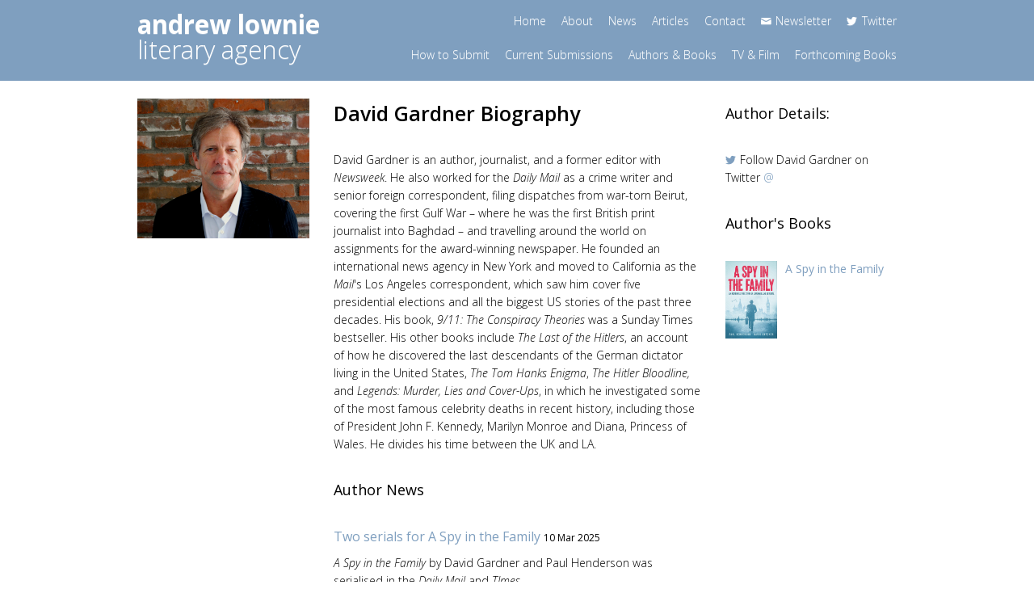

--- FILE ---
content_type: text/html; charset=utf-8
request_url: https://www.andrewlownie.co.uk/authors/david-gardner
body_size: 3906
content:
<!DOCTYPE html>
<html lang="en">


<head>
<link rel="canonical" href=""/>
  <title>Andrew Lownie Literary Agency :: Authors :: David Gardner</title>
    <meta http-equiv="content-type" content="text/html; charset=utf-8" />
  
  
  
  
  <link href="/stylesheets/coderay.css?1432824370" media="all" rel="stylesheet" type="text/css" />
  <link href="/stylesheets/user-styles.css?1432824369" media="all" rel="stylesheet" type="text/css" />
  <script src="/javascripts/lang/en_US.js?1437134007" type="text/javascript"></script>

  <script src="/javascripts/cookies.js?1437134164" type="text/javascript"></script>

  <script type="text/javascript">
//<![CDATA[
window._token = 'b4a8aed674f1f8f25e634ca5a34362a52cc43f7a'
//]]>
</script>
  
  <script type="text/javascript"></script>
  
  
 <!--  <link rel="stylesheet" href="//assets.andrewlownie.co.uk/development/stylesheets/application.css?1297
"/> -->
   <link rel="stylesheet" type="text/css" href="//cdn.jsdelivr.net/jquery.slick/1.5.0/slick.css"/>
  <link rel="stylesheet" href="//assets.andrewlownie.co.uk/assets/css/andrewlownie.css?1297
"/>
  <meta name="google-site-verification" content="TtTu-8bPbfh6CYo_hxdhbOeNeKNyRkB86p9aqimyCiA" />
  <meta name="viewport" content="initial-scale = 1.0,width = device-width,user-scalable =yes, minimum-scale=1.0,maximum-scale=1.0"/>
  
  <link rel="apple-touch-icon-precomposed" sizes="57x57" href="//assets.andrewlownie.co.uk/assets/favicons/apple-touch-icon-57x57.png" />
	<link rel="apple-touch-icon-precomposed" sizes="114x114" href="//assets.andrewlownie.co.uk/assets/favicons/apple-touch-icon-114x114.png" />
	<link rel="apple-touch-icon-precomposed" sizes="72x72" href="//assets.andrewlownie.co.uk/assets/favicons/apple-touch-icon-72x72.png" />
	<link rel="apple-touch-icon-precomposed" sizes="144x144" href="//assets.andrewlownie.co.uk/assets/favicons/apple-touch-icon-144x144.png" />
	<link rel="apple-touch-icon-precomposed" sizes="60x60" href="//assets.andrewlownie.co.uk/assets/favicons/apple-touch-icon-60x60.png" />
	<link rel="apple-touch-icon-precomposed" sizes="120x120" href="//assets.andrewlownie.co.uk/assets/favicons/apple-touch-icon-120x120.png" />
	<link rel="apple-touch-icon-precomposed" sizes="76x76" href="//assets.andrewlownie.co.uk/assets/favicons/apple-touch-icon-76x76.png" />
	<link rel="apple-touch-icon-precomposed" sizes="152x152" href="//assets.andrewlownie.co.uk/assets/favicons/apple-touch-icon-152x152.png" />
	<link rel="icon" type="image/png" href="//assets.andrewlownie.co.uk/assets/favicons/favicon-196x196.png" sizes="196x196" />
	<link rel="icon" type="image/png" href="//assets.andrewlownie.co.uk/assets/favicons/favicon-96x96.png" sizes="96x96" />
	<link rel="icon" type="image/png" href="//assets.andrewlownie.co.uk/assets/favicons/favicon-32x32.png" sizes="32x32" />
	<link rel="icon" type="image/png" href="//assets.andrewlownie.co.uk/assets/favicons/favicon-16x16.png" sizes="16x16" />
	<link rel="icon" type="image/png" href="//assets.andrewlownie.co.uk/assets/favicons/favicon-128.png" sizes="128x128" />
	<meta name="application-name" content="Andrew Lownie Literary Agency"/>
	<meta name="msapplication-TileColor" content="#FFFFFF" />
	<meta name="msapplication-TileImage" content="//assets.andrewlownie.co.uk/assets/favicons/mstile-144x144.png" />
	<meta name="msapplication-square70x70logo" content="//assets.andrewlownie.co.uk/assets/favicons/mstile-70x70.png" />
	<meta name="msapplication-square150x150logo" content="//assets.andrewlownie.co.uk/assets/favicons/mstile-150x150.png" />
	<meta name="msapplication-wide310x150logo" content="//assets.andrewlownie.co.uk/assets/favicons/mstile-310x150.png" />
	<meta name="msapplication-square310x310logo" content="//assets.andrewlownie.co.uk/assets/favicons/mstile-310x310.png" />
	<script src='//d3c3cq33003psk.cloudfront.net/opentag-51716-237925.js' async defer></script>

	<!-- Twitter Card data -->
	<meta name="twitter:card" content="summary" />
	<meta name="twitter:site" content="@andrewlownie" />
	<meta name="twitter:title" content="Andrew Lownie Literary Agency :: Authors :: David Gardner" />
	<meta name="twitter:description" content="" />
	<meta name="twitter:creator" content="@andrewlownie" />
	<!-- <meta name="twitter:image:src" content="" /> -->
	
	<!-- Open Graph data -->
	<meta property="og:title" content="Andrew Lownie Literary Agency :: Authors :: David Gardner" />
	<meta property="og:type" content="article" />
	<meta property="og:url" content="{concat($host,'/',module/cms/url)}" />
	<!-- <meta property="og:image" content="image" /> -->
	<meta property="og:description" content="" />
	<meta property="og:site_name" content="Andrew Lownie Literary Agency" />
  
	
	
</head>


<body>
 <header>
 	<div class="navbar navbar-inverse">
	  	<div class="container">
		  	<div class="row">
			  	<div class="col-lg-3 col-md-4 col-sm-4">
			  		<button type="button" class="navbar-toggle collapsed" data-toggle="collapse" data-target="#mobilemenu">
				        <span class="sr-only">Toggle navigation</span>
				        <span class="icon-bar"></span>
				        <span class="icon-bar"></span>
				        <span class="icon-bar"></span>
				      </button>
				  	
			  			<a href="/" class="navbar-brand">
				  			<span>andrew lownie</span>
				  			literary agency
				  		</a>
			  		
			  	</div>
			  	<!-- <div class="col-lg-1 col-md-1 col-sm-1 booksbg"></div> -->
			  	<div class="col-lg-9 col-md-8 col-sm-8 text-right">
			  		<ul class="nav navbar-nav utility hidden-xs">
			  			<li><a href="/">Home <span class="indicator"></span></a></li>
			  			<li><a href="https://www.andrewlownie.co.uk/about_agency">About <span class="indicator"></span></a></li>
			  			<li><a href="https://www.andrewlownie.co.uk/news">News <span class="indicator"></span></a></li>
			  			<li><a href="https://www.andrewlownie.co.uk/articles">Articles <span class="indicator"></span></a></li>
			  			<li><a href="https://www.andrewlownie.co.uk/contact">Contact <span class="indicator"></span></a></li>
			  			<li class="menu-icon email"><a href="https://www.andrewlownie.co.uk/newsletter">Newsletter <span class="indicator"></span></a></li>
			  			<li class="menu-icon twitter"><a href="https://twitter.com/andrewlownie" target="_blank">Twitter<span class="indicator"></span></a></li>
			  		</ul>
			  		<br class="hidden-xs"/>
			  		<ul class="nav navbar-nav hidden-xs">
			  			<li><a href="https://www.andrewlownie.co.uk/how_to_submit">How to Submit <span class="indicator"></span></a></li>
			  			<li><a href="https://www.andrewlownie.co.uk/on_submission">Current Submissions <span class="indicator"></span></a></li>
			  			<li><a href="https://www.andrewlownie.co.uk/author_book_list">Authors & Books <span class="indicator"></span></a></li>
			  			<li><a href="https://www.andrewlownie.co.uk/tv_and_film">TV & Film <span class="indicator"></span></a></li>
			  			<li><a href="https://www.andrewlownie.co.uk/forthcoming_books">Forthcoming Books <span class="indicator"></span></a></li>
			  		</ul>
			  	</div>
		  	</div>
	  	</div>
	  	<div class="visible-xs-block">
	  		<ul class="navbar-collapse collapse" id="mobilemenu">
	  			<li><a href="/">Home</a></li>
	  			
	  			<li><a href="https://www.andrewlownie.co.uk/how_to_submit">How to Submit</a></li>
	  			<li><a href="https://www.andrewlownie.co.uk/on_submission">Current Submissions</a></li>
	  			<li><a href="https://www.andrewlownie.co.uk/author_book_list">Authors & Books</a></li>
	  			<li><a href="https://www.andrewlownie.co.uk/tv_and_film">TV & Film</a></li>
	  			<li><a href="https://www.andrewlownie.co.uk/forthcoming_books">Forthcoming Books</a></li>
	  			
	  			<li><a href="https://www.andrewlownie.co.uk/about_agency">About</a></li>
	  			<li><a href="https://www.andrewlownie.co.uk/news">News</a></li>
	  			<li><a href="https://www.andrewlownie.co.uk/articles">Articles</a></li>
	  			<li><a href="https://www.andrewlownie.co.uk/contact">Contact</a></li>
	  			<li class="menu-icon email"><a href="https://www.andrewlownie.co.uk/newsletter">Newsletter</a></li>
	  			<li class="menu-icon twitter"><a href="https://twitter.com/andrewlownie" target="_blank">Twitter</a></li>
	  		</ul>
	   </div>
 	</div>
  </header>


  
  
  <div class="container content-wrapper">
	  <div class="row">
	      <div class="col-lg-6 col-lg-push-3 col-md-6 col-md-push-3 col-sm-12">

	<div class="text-container">
	

	
		<h1>
			David Gardner Biography
		</h1>
		
		<img src="http://assets.andrewlownie.co.uk/images/unnamed-8.jpg" alt="David Gardner" class="img-responsive author-image ncms-module visible-xs-block visible-sm-block" />
		
		<p>David Gardner<strong>&nbsp;</strong>is an author, journalist, and a former editor with <em>Newsweek</em>. He also worked for the <em>Daily Mail </em>as a crime writer and senior foreign correspondent, filing dispatches from war-torn Beirut, covering the first Gulf War &ndash; where he was the first British print journalist into Baghdad &ndash; and travelling around the world on assignments for the award-winning newspaper. He founded an international news agency in New York and moved to California as the <em>Mail</em>'s Los Angeles correspondent, which saw him cover five presidential elections and all the biggest US stories of the past three decades. His book, <em>9/11: The Conspiracy Theories</em> was a Sunday Times bestseller. His other books include <em>The Last of the Hitlers</em>, an account of how he discovered the last descendants of the German dictator living in the United States, <em>The Tom Hanks Enigma</em>, <em>The Hitler Bloodline, </em>and <em>Legends: Murder, Lies and Cover-Ups</em>, in which he investigated some of the most famous celebrity deaths in recent history, including those of President John F. Kennedy, Marilyn Monroe and Diana, Princess of Wales. He divides his time between the UK and LA.</p>
		
		
		
		
		
		
			<div class="related related-news ncms-module">
				<h3>Author News</h3>
				<ul>
				    
				      	<li>
				      		<h4>Two serials for A Spy in the Family <small>10 Mar 2025</small></h4>
					  		<p><em>    
A Spy in the Family</em> by David Gardner and Paul Henderson was serialised in the <em>Daily Mail</em> and <em>TImes</em>.</p>
						</li>
				    
				      	<li>
				      		<h4>Canadian rights sold in spy book <small>01 Aug 2024</small></h4>
					  		<p>Harper Collins, Canada have bought     <em>Lying Eyes: The Spy Who Broke a Mother’s Heart</em> by David Gardner and Paul Henderson . John Pearce at Westwood sold on behalf of the agency.</p>
						</li>
				    
				      	<li>
				      		<h4>Czech spy book sold to Reach <small>07 Jun 2024</small></h4>
					  		<p>Reach have bought UK &#38; Commonwealth rights in <em>Lying Eyes: The Spy Who Broke a Mother’s Heart</em> by David Gardner and Paul Henderson</p>
						</li>
				    
				</ul>
			</div>
		
	
	</div>
	
	
</div>

<div class="col-lg-3 col-lg-pull-6 col-md-3 col-md-pull-6 col-sm-12">

	<img src="http://assets.andrewlownie.co.uk/images/unnamed-8.jpg" alt="David Gardner" class="img-responsive author-image ncms-module hidden-xs hidden-sm" />

	
	
	
	
</div>

<div class="col-lg-3 col-md-3 col-sm-12">

		
	
		<div class="details-list ncms-module hidden-sm hidden-xs">

			<h3>Author Details:</h3>
			<ul>
				
					
					
						<li class="author-twitter">Follow David Gardner on Twitter <a href="https://www.twitter.com/" target="_blank">@</a></li>
					
				
				
			</ul>
		</div>
	
	
	
	<div class="author-books ncms-module border-top">
		<h3>Author's Books</h3>
		<ul class="media-list">
		
		  <li class="media">
		    <div class="media-left media-middle">
		     	<a href="/authors/david-gardner/books/a-spy-in-the-family">
			        <img class="media-object" src="http://assets.andrewlownie.co.uk/images/91HbO3hxprL._SL1500_.jpg" alt="A Spy in the Family" width="64"/>
			      </a>
		    </div>
		    <div class="media-body">
		      <h4 class="media-heading"><a href="/authors/david-gardner/books/a-spy-in-the-family">A Spy in the Family</a></h4>
		    </div>
		  </li>
		  
		</ul>
	</div>
	
	
</div>

	  </div>
  </div>
  
  <footer>
  	<div class="footer-strip">
	  	<div class="container">
		  	<div class="row">
			  	<div class="col-lg-6 col-md-6 col-sm-6">
				  	<span class="copyright">&copy; 2026 Andrew Lownie Literary Agency Ltd</span>
			  	</div>
			  	<div class="col-lg-6 col-md-6 col-sm-6 text-right">
					  <ul>
					  <li><a href="https://www.andrewlownie.co.uk/privacy_policy">Privacy Policy</a></li>
					  <li class="line-spacer">|</li>
				  		<li><a href="https://www.andrewlownie.co.uk/terms_and_conditions">Terms & Conditions</a></li>
				  		<li class="line-spacer">|</li>
				  		<li><a href="https://nakedcreativity.co.uk/website-design/" target="_blank">Website design by Naked Creativity</a></li>
			  		</ul>
			  	</div>
		  	</div>
	  	</div>
  	</div>
  </footer>


        <!-- Global site tag (gtag.js) - Google Analytics -->
      <script async src="https://www.googletagmanager.com/gtag/js?id=UA-180097215-1"></script>
      <script>
        window.dataLayer = window.dataLayer || [];
        function gtag(){dataLayer.push(arguments);}
        gtag('js', new Date());

        gtag('config', 'UA-180097215-1');
      </script>


  <script src="https://ajax.googleapis.com/ajax/libs/jquery/1.11.1/jquery.min.js"></script>

  <script type="text/javascript" src="//cdn.jsdelivr.net/jquery.slick/1.5.0/slick.min.js"></script>
  <script src="//assets.andrewlownie.co.uk/assets/js/min/andrewlownie-min.js?1297
"></script>

<!--[if lt IE 9]>
	<script src="https://oss.maxcdn.com/libs/html5shiv/3.7.0/html5shiv.js"></script>
	<script src="https://oss.maxcdn.com/libs/respond.js/1.3.0/respond.min.js"></script>
<![endif]-->

<!--
<script type="text/javascript" src="https://www.andrewlownie.co.uk/jquery/jquery.dropdown.js"></script>
<script type="text/javascript" src="//platform.twitter.com/widgets.js"></script>
-->
<!-- <script type="text/javascript" src="//assets.andrewlownie.co.uk/development/javascript/min/application-min.js"></script> -->

<script defer src="https://static.cloudflareinsights.com/beacon.min.js/vcd15cbe7772f49c399c6a5babf22c1241717689176015" integrity="sha512-ZpsOmlRQV6y907TI0dKBHq9Md29nnaEIPlkf84rnaERnq6zvWvPUqr2ft8M1aS28oN72PdrCzSjY4U6VaAw1EQ==" data-cf-beacon='{"version":"2024.11.0","token":"4c5c681bc5e1486499be5d299a26c98d","r":1,"server_timing":{"name":{"cfCacheStatus":true,"cfEdge":true,"cfExtPri":true,"cfL4":true,"cfOrigin":true,"cfSpeedBrain":true},"location_startswith":null}}' crossorigin="anonymous"></script>
</body>
</html>


--- FILE ---
content_type: application/x-javascript
request_url: https://www.andrewlownie.co.uk/javascripts/cookies.js?1437134164
body_size: 336
content:
/**
 * Sets a Cookie with the given name and value.
 *
 * name       Name of the cookie
 * value      Value of the cookie
 * [expires]  Expiration date of the cookie (default: end of current session)
 * [path]     Path where the cookie is valid (default: path of calling document)
 * [domain]   Domain where the cookie is valid
 *              (default: domain of calling document)
 * [secure]   Boolean value indicating if the cookie transmission requires a
 *              secure transmission
 */
function setCookie(name, value, expires, path, domain, secure) {
  document.cookie= name + "=" + escape(value) +
    ((expires) ? "; expires=" + expires.toGMTString() : "") +
    ((path) ? "; path=" + path : "") +
    ((domain) ? "; domain=" + domain : "") +
    ((secure) ? "; secure" : "");
}

/**
 * Gets the value of the specified cookie.
 *
 * name  Name of the desired cookie.
 *
 * Returns a string containing value of specified cookie,
 *   or null if cookie does not exist.
 */
function getCookie(name) {
  var dc = document.cookie;
  var prefix = name + "=";
  var begin = dc.indexOf("; " + prefix);
  if (begin == -1) {
    begin = dc.indexOf(prefix);
    if (begin != 0) return null;
  } else {
    begin += 2;
  }
  var end = document.cookie.indexOf(";", begin);
  if (end == -1) {
    end = dc.length;
  }
  return unescape(decodeURI(dc.substring(begin + prefix.length, end))).split("+").join(" ");
}

/**
 * Deletes the specified cookie.
 *
 * name      name of the cookie
 * [path]    path of the cookie (must be same as path used to create cookie)
 * [domain]  domain of the cookie (must be same as domain used to create cookie)
 */
function deleteCookie(name, path, domain) {
  if (getCookie(name)) {
    document.cookie = name + "=" + 
      ((path) ? "; path=" + path : "") +
      ((domain) ? "; domain=" + domain : "") +
      "; expires=Thu, 01-Jan-70 00:00:01 GMT";
  }
}


--- FILE ---
content_type: application/javascript
request_url: https://d3c3cq33003psk.cloudfront.net/opentag-51716-237925.js
body_size: 875
content:

/**
 * Date: 2020-09-01
 * Account: 51716
 * Container: opentag-51716-237925.js
 * 
 * Qubit Opentag has reached End of Life and your account has been suspended.
 * We have done this to align our resources to our wider mission of developing the best
 * personalization technology for digital merchandisers.
 * 
 * You can still access the Opentag dashboard in read-only mode for a short time
 * incase you have not yet migrated to another tag manager.
 * 
 * If you need migration support, we have partenered with Talk Data to Me, a specialist
 * agency that can support you with your migration. You can email qubit@talkdatatome.io
 * to find out more information.
 *
 * 
 * Should you require more information, or you believe your account should not
 * have been suspended, please contact opentag-eol@qubit.com.
 **/
console.warn('Qubit Opentag has reached End of Life and your account has been suspended. Please log in the Opentag dashboard for more information, or contact opentag-eol@qubit.com.')
